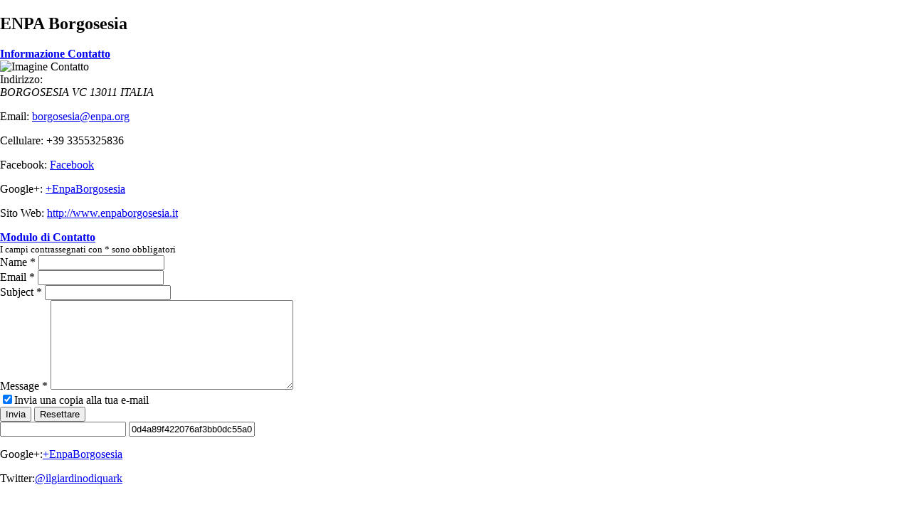

--- FILE ---
content_type: text/html; charset=utf-8
request_url: https://enpaborgosesia.it/index.php?option=com_contactenhanced&view=contact&id=31&content_title=ZTk2OGIxZTdjZWY0ZjMzMzBiNTlmM2IwZGE1ZTMyMzJTRzl0WlE9PQ==&content_url=ZTk2OGIxZTdjZWY0ZjMzMzBiNTlmM2IwZGE1ZTMyMzJhSFIwY0hNNkx5OWxibkJoWW05eVoyOXpaWE5wWVM1cGRDOXBibVJsZUM1d2FIQS9iM0IwYVc5dVBXTnZiVjlyTWlaMmFXVjNQV2wwWlcxc2FYTjBKblJoYzJzOVkyRjBaV2R2Y25rbWFXUTlNekk2WTJGMExXc3lMVzVsZDNNdGNtbG1kV2RwYnkxbGRtVnVkR2ttU1hSbGJXbGtQVEV3TVNac2FXMXBkSE4wWVhKMFBUUT0=&tmpl=component&plugin_load_method=modal&encodedrecipient=86c17e34983dded2eae071d6839e5aca&windowHeight=400
body_size: 5154
content:
<!DOCTYPE html PUBLIC "-//W3C//DTD XHTML 1.0 Transitional//EN" "http://www.w3.org/TR/xhtml1/DTD/xhtml1-transitional.dtd">
<html prefix="og: http://ogp.me/ns#" xmlns="http://www.w3.org/1999/xhtml" xml:lang="it-it" lang="it-it" dir="ltr">
<head>
	<meta http-equiv="content-type" content="text/html; charset=utf-8" />
	<meta name="robots" content="noindex, nofollow" />
	<meta name="description" content="Sito ufficiale ENPA BORGOSESIA (VC - ITALIA) - Rifugio &quot;Il Giardino di Quark&quot;, casa di ospitalità per la terza età canina." />
	<meta name="generator" content="Joomla! - Open Source Content Management - Version 3.10.12" />
	<title>E.N.P.A. BORGOSESIA (VC) - Rifugio &quot;il Giardino di Quark&quot; (Gattinara)</title>
	<link href="https://enpaborgosesia.it/plugins/system/bt_socialconnect_system/element/css/style.css" rel="stylesheet" type="text/css" />
	<link href="/components/com_contactenhanced/assets/css/ce.css" rel="stylesheet" type="text/css" />
	<link href="/media/jui/css/bootstrap.min.css?e70cfe57b47caf9b1d716f63490c04b5" rel="stylesheet" type="text/css" />
	<link href="/media/jui/css/bootstrap-responsive.min.css?e70cfe57b47caf9b1d716f63490c04b5" rel="stylesheet" type="text/css" />
	<link href="/media/jui/css/bootstrap-extended.css?e70cfe57b47caf9b1d716f63490c04b5" rel="stylesheet" type="text/css" />
	<link href="/plugins/system/jce/css/content.css?badb4208be409b1335b815dde676300e" rel="stylesheet" type="text/css" />
	<link href="/media/jui/css/icomoon.css" rel="stylesheet" type="text/css" />
	<link href="/media/jui/css/chosen.css" rel="stylesheet" type="text/css" />
	<link href="/media/media/css/mediamanager.css" rel="stylesheet" type="text/css" />
	<style type="text/css">
body{padding:0;margin:0}.gkcol { width: 220px; }
	</style>
	<script type="application/json" class="joomla-script-options new">{"csrf.token":"ba4beaa825b263f5fd92446561945b17","system.paths":{"root":"","base":""},"joomla.jtext":{"JLIB_FORM_FIELD_INVALID":"Campo non valido:&#160"}}</script>
	<script src="/media/system/js/mootools-core.js?e70cfe57b47caf9b1d716f63490c04b5" type="text/javascript"></script>
	<script src="/media/system/js/core.js?e70cfe57b47caf9b1d716f63490c04b5" type="text/javascript"></script>
	<script src="/media/system/js/mootools-more.js?e70cfe57b47caf9b1d716f63490c04b5" type="text/javascript"></script>
	<script src="/media/jui/js/jquery.min.js?e70cfe57b47caf9b1d716f63490c04b5" type="text/javascript"></script>
	<script src="/media/jui/js/jquery-noconflict.js?e70cfe57b47caf9b1d716f63490c04b5" type="text/javascript"></script>
	<script src="/media/jui/js/jquery-migrate.min.js?e70cfe57b47caf9b1d716f63490c04b5" type="text/javascript"></script>
	<script src="/media/system/js/punycode.js?e70cfe57b47caf9b1d716f63490c04b5" type="text/javascript"></script>
	<script src="/media/system/js/validate.js?e70cfe57b47caf9b1d716f63490c04b5" type="text/javascript"></script>
	<script src="/media/k2/assets/js/k2.frontend.js?v=2.11.20230505&sitepath=/" type="text/javascript"></script>
	<script src="/media/jui/js/bootstrap.min.js?e70cfe57b47caf9b1d716f63490c04b5" type="text/javascript"></script>
	<script src="//ajax.googleapis.com/ajax/libs/jqueryui/1/jquery-ui.min.js" type="text/javascript"></script>
	<script src="/components/com_contactenhanced/assets/js/jquery.validate.min.js" type="text/javascript"></script>
	<script src="/media/plg_captcha_recaptcha/js/recaptcha.min.js?e70cfe57b47caf9b1d716f63490c04b5" type="text/javascript"></script>
	<script src="https://www.google.com/recaptcha/api.js?onload=JoomlaInitReCaptcha2&render=explicit&hl=it-IT" type="text/javascript"></script>
	<script type="text/javascript">
jQuery(function($) {
			 $('.hasTip').each(function() {
				var title = $(this).attr('title');
				if (title) {
					var parts = title.split('::', 2);
					var mtelement = document.id(this);
					mtelement.store('tip:title', parts[0]);
					mtelement.store('tip:text', parts[1]);
				}
			});
			var JTooltips = new Tips($('.hasTip').get(), {"maxTitleChars": 50,"fixed": false});
		});jQuery(function($){
	$('#slide-contact').collapse({"parent": false,"toggle": false})
});jQuery(function($){ initTooltips(); $("body").on("subform-row-add", initTooltips); function initTooltips (event, container) { container = container || document;$(container).find(".hasTooltip").tooltip({"html": true,"container": "body"});} });
jQuery(document).ready(function($){
	$('.ce-button-reset').on('click', function(e){
		e.preventDefault();
		$('.ce-cf-container .inputbox').val('')
		$(':checkbox, :radio').prop('checked', false);
		
	});
});

jQuery(document).ready(function($) {
	setTimeout(function(){var loadingImg=new Image();loadingImg.src = 'https://enpaborgosesia.it/components/com_contactenhanced/assets/images/loading-white.gif';},2000);
	$.validator.setDefaults({
		showTooltips: false
	});
	$.extend($.validator.messages, {
		required:	'Questo campo è obbligatorio.',
		remote:		'Si prega di correggere questo campo.',
		email:		'Si prega di inserire un indirizzo email valido.',
		url:		'Inserisci un indirizzo URL valido.',
		date:		'Si prega di inserire una data valida.',
		dateISO:	'Si prega di inserire una data valida (nel formato ISO).',
		number:		'Si prega di inserire un numero valido.',
		digits:		'Si prega di utilizzare numeri e segni di punteggiatura solo in questo campo (ad esempio, un numero di telefono con trattini o punti è consentito).',
		equalTo:	'Si prega di inserire nuovamente lo stesso valore.',
		maxlength:	$.validator.format('Si prega di inserire non più di {0} caratteri.'),
		minlength:	$.validator.format('Inserisci almeno {0} caratteri.'),
		rangelength:$.validator.format('Si prega di inserire un valore con lunghezza compresa tra {0} e {1} carattere/i.'),
		range:		$.validator.format('Si prega di inserire un valore compreso tra {0} e {1}.'),
		max:		$.validator.format('Si prega di inserire un valore inferiore o uguale a {0}.'),
		min:		$.validator.format('Inserisci un valore maggiore o uguale a {0}.')
	});

	var ceURI	= 'https://enpaborgosesia.it/';
	
 $('#ceForm31').validate({
		errorClass: 'ce-validation-error',
		
	submitHandler: function(form) {
		$('#ceForm31 button[type="submit"]').attr('disabled', 'disabled').html('Invio modulo ...');
		form.submit();
	}
});
	
	
	$('#ceForm31').prepareCEForm({'tooltip':true});
});

jQuery(document).ready(function($) {
	var neighborhood= "";
	var ipLocation	= $("#ipBasedLocation");
	if(typeof(google) != "undefined" && google.loader.ClientLocation){
		if(google.loader.ClientLocation.address.neighborhood){
			var neighborhood	= google.loader.ClientLocation.address.neighborhood +", ";
		}
		if (google.loader.ClientLocation.address.region) {
			ipLocation.val(neighborhood + " " + google.loader.ClientLocation.address.city + ", "
				+ google.loader.ClientLocation.address.region.toUpperCase() + ", "
				+ google.loader.ClientLocation.address.country);
		}else{
			ipLocation.val( neighborhood + google.loader.ClientLocation.address.city + ", "
				+ google.loader.ClientLocation.address.country);
		}
	}
});

	</script>
	<meta property="og:title" content="" />
	<meta property="og:type" content="" />
	<meta property="og:image" content="https://enpaborgosesia.it/" />
	<meta property="og:site_name" content="" />
	<meta property="og:description" content="" />

		
		
		
	<script type="text/javascript" src="https://enpaborgosesia.it/templates/gk_publisher/js/prefixfree.js"></script>
	
	</head>
<body class="contentpane">
			
<div id="system-message-container">
</div>
		<div itemscope itemtype="http://schema.org/Person"
	id="ce-contact-31"
	class="ce-container contact ce-contact-modal"
			>
		<div class="page-header">
		<h2>
			<span itemprop="name" class="contact-name">ENPA Borgosesia</span>
		</h2>
	</div>
	
	
		
	
	
	
			<div id="slide-contact" class="accordion">		
	<div class="accordion-group"><div class="accordion-heading"><strong><a href="#basic-details" data-toggle="collapse" class="accordion-toggle">Informazione Contatto</a></strong></div><div class="accordion-body collapse in" id="basic-details"><div class="accordion-inner"><a name="details"></a>
	<div class="contact-image img-polaroid img-thumbnail pull-right">
	<img align="middle" itemprop="image" src="/images/LogoEnpaBorgosesia3.gif"  align="middle" itemprop="image"  alt="Imagine Contatto" title="Imagine Contatto" /></div>

			<div class="contact-address" id="contact-address">
				<span class="jicons-text" >
			Indirizzo: 		</span>
		<address	itemprop="address" itemscope itemtype="http://schema.org/PostalAddress">
				<span itemprop="addressLocality" class="contact-suburb">
				BORGOSESIA			</span>
				<span itemprop="addressRegion" class="contact-state">
				VC			</span>
				<span itemprop="postalCode" class="contact-postcode">
				13011			</span>
				<span itemprop="addressCountry" class="contact-country">
				ITALIA			</span>
		</address>
</div>
	<div class="contact-contactinfo">
		<p>
		<span class="jicons-text" >
			Email: 		</span>
		<span class="contact-emailto">
							<a href="mailto:borgosesia@enpa.org"  itemprop="email">borgosesia@enpa.org</a>					</span>
	</p>
	<p>
		<span class="jicons-text" >
			Cellulare: 		</span>
		<span class="contact-mobile">
			+39 3355325836		</span>
	</p>


	<p>
		<span class="jicons-text" >
			Facebook: 		</span>
		<span class="contact-facebook">
			<a href="https://www.facebook.com/enpa.borgosesia"
				title="Facebook"
				target="_blank" rel="nofollow">
			Facebook</a>
		</span>
	</p>


	<p>
		<span class="jicons-text" >
			Google+: 		</span>
		<span class="contact-linkedin">
		<a href="https://google.com/+EnpaBorgosesia"
				title="Google+"
				target="_blank" rel="nofollow">
			+EnpaBorgosesia</a>
		</span>
	</p>

	<p>
		<span class="jicons-text" >
			Sito Web: 		</span>
		<span class="contact-webpage">
			<a  itemprop="url"
				href="http://www.enpaborgosesia.it"
				title="http://www.enpaborgosesia.it" target="_blank">
			http://www.enpaborgosesia.it</a>
		</span>
	</p>
	</div>


				 
		</div></div></div>			

	
	
							<div class="accordion-group"><div class="accordion-heading"><strong><a href="#display-form" data-toggle="collapse" class="accordion-toggle collapsed">Modulo di Contatto</a></strong></div><div class="accordion-body collapse" id="display-form"><div class="accordion-inner">				
		
<div class="row-fluid row contact-form-sidebar-container">
		<div class="span8 col-md-8" >
		<div class="contact-form" id="contact-form">
			<form  
						action="/index.php?option=com_contactenhanced&amp;view=contact&amp;id=31"
						method="post"
						name="emailForm"
						id="ceForm31"
						class="form-validate ce-form"><div class="contactenhanced_email" id="form"><div class="requiredsign"><small>I campi contrassegnati con <span>*</span> sono obbligatori</small></div><div id="ce-custom-fields-container" class="uk-grid row-fluid row ce-fltltr">
<div class="ce-cf-container cf-type-name " data-ordering="1" id="ce-cf-container-1" style="">
	<label
							class="cf-label requiredField"
							for="name"
							id="lname">Name <span class="requiredsign">*</span></label>
	<input
					class="inputbox cf-input-text  required  inputbox cf-input-text  required "
					type="text"
					name="name" id="name"  value=""  required  /><label class="ce-validation-error" for="name"></label>
</div>
<div class="ce-cf-container cf-type-email " data-ordering="2" id="ce-cf-container-2" style="">
	<label
							class="cf-label requiredField"
							for="email"
							id="lemail">Email <span class="requiredsign">*</span></label>
	<input
				type="email"
				id="email"
				name="email"  class="inputbox cf-input-text required "  value=""
			 required  /><label class="ce-validation-error" for="email"></label>
</div>
<div class="ce-cf-container cf-type-subject " data-ordering="3" id="ce-cf-container-3" style="">
	<label
							class="cf-label requiredField"
							for="subject"
							id="lsubject">Subject <span class="requiredsign">*</span></label>
	<input  type="text" name="subject" id="subject"  class="inputbox cf-input-text required "  value=""  required  /><label class="ce-validation-error" for="subject"></label>
</div>
<div class="ce-cf-container cf-type-multitext " data-ordering="4" id="ce-cf-container-4" style="">
	<label
							class="cf-label requiredField"
							for="cf_4"
							id="lcf_4">Message <span class="requiredsign">*</span></label>
	<textarea
						name="cf_4"
						id="cf_4"
						class="inputbox text_area  required "  required   cols="40" rows="8"  ></textarea>
		<label class="ce-validation-error" for="cf_4"></label>
</div><div class="ce-contact-email-copy-container"> <label for="email_copy"> <input type="checkbox" name="email_copy" id="email_copy" value="1" checked="checked" />Invia una copia alla tua e-mail</label></div><div id="idealCaptcha" class="required g-recaptcha" data-sitekey="6LcvZQUTAAAAAGHa4pjBl5rozk3dEbI6FOw4LqBW" data-theme="light" data-size="normal" data-tabindex="0" data-callback="" data-expired-callback="" data-error-callback=""></div>
<div class="ce-cf-container cf-type-button " data-ordering="" id="ce-cf-container-ce-submit-button" style="">
	
	<span>
					<button type="submit"
							class="button btn btn-primary ce-button-submit "
							id="cf_ce-submit-button"
					 >Invia</button> </span><span > <button type="reset" class="button btn btn-default  ce-button-reset "  id="cf_ce-submit-button_reset" >Resettare</button></span>
</div><div class="ce-message-container"><div class="ce-message"
						id="ce-log31" ></div></div></div><div class="cf_token">
					<input type="text" name="cf_0d4a89f422076af3bb0dc55a08093fa3" value="" 			tabindex="999999" />
					<input type="text" name="cf_check"		value="0d4a89f422076af3bb0dc55a08093fa3" 	tabindex="999998"  />
				</div></div><input type="hidden" name="option" value="com_contactenhanced" /><input type="hidden" name="task" value="contact.submit" /><input type="hidden" name="ba4beaa825b263f5fd92446561945b17" value="1" /><input type="hidden" name="view" value="contact" /><input type="hidden" name="id" value="31" /><input type="hidden" name="category" value="21" /><input type="hidden" name="screen_resolution" value="" /><input type="hidden" name="formType" value="component" /><input type="hidden" name="reply_id" value="" /><input type="hidden" name="return" value="ZTk2OGIxZTdjZWY0ZjMzMzBiNTlmM2IwZGE1ZTMyMzJhSFIwY0RvdkwzRjFZWEpyTG1sc2RISnZkbUY2YVdWdVpHRXVZMjl0" /><input type="hidden" name="show_system_message" value="1" /><input type="hidden" name="encodedrecipient" value="86c17e34983dded2eae071d6839e5aca" /><input type="hidden" name="plugin_load_method" value="modal" /><input type="hidden" name="tmpl" value="component" /><input type="hidden" name="content_title" 
						value="ZTk2OGIxZTdjZWY0ZjMzMzBiNTlmM2IwZGE1ZTMyMzJTRzl0WlE9PQ==" /><input type="hidden" name="content_url" 
						value="[base64]" /><input type="hidden" name="ipBasedLocation" id="ipBasedLocation" value="" /></form>		</div>
	</div>

			<div class="contact-sidebar span4  col-md-4">
			<p>Google+:<a href="https://plus.google.com/u/1/+EnpaBorgosesia" target="_blank" rel="noopener" lang="it-IT">+EnpaBorgosesia</a></p>
<p>Twitter:<a href="https://twitter.com/giardinodiquark" target="_blank" rel="noopener" lang="it-IT">@ilgiardinodiquark</a></p>		</div>
		</div>
	<br style="clear:both" />


					</div></div></div>				
	
		
	
	

	
				</div>		</div>
	
<div id='fb-root'></div>
				<script>(function(d, s, id) {
				  var js, fjs = d.getElementsByTagName(s)[0];
				  if (d.getElementById(id)) return;
				  js = d.createElement(s); js.id = id;
				  js.src = '//connect.facebook.net/en_GB/all.js#xfbml=1';
				  fjs.parentNode.insertBefore(js, fjs);
				}(document, 'script', 'facebook-jssdk'));</script>

<script type="text/javascript">
					  (function() {
					   var po = document.createElement('script'); po.type = 'text/javascript'; po.async = true;
					   po.src = 'https://apis.google.com/js/client:plusone.js';
					   var s = document.getElementsByTagName('script')[0]; s.parentNode.insertBefore(po, s);
					 })();
					</script>

<script>
				var fbautologin =0;
				
				function setCookie(c_name,value)
				{			
					var c_value = escape(value); 			
					document.cookie=c_name + "=" + c_value;
				}
					
				 window.fbAsyncInit = function() {
					FB.init({
						appId: "",
						status: true, 
						cookie: true, 
						xfbml: true
					});
					setCookie("facebookid","");
						
						FB.Event.subscribe('auth.login', function(response) {
							FB.getLoginStatus(function(response) {			
								if (response.status === 'connected') {
									if(fbautologin ==1){
										FB.api('/me', function(response) { 						
											setCookie("facebookid",response.id);
											//window.location.reload(); 
										});
									 }
								
								} else if (response.status === 'not_authorized') {
									console.log('not authorized ')
								} else {
									setCookie("facebookid","");
									console.log(' the user isnnot logged in to Facebook.');
									
								}
							});
						});
						FB.Event.subscribe('auth.logout', function(response) {
							setCookie("facebookid","");
							window.location.reload(); 
							
						});

				
				}
			
			function logout_button_click(){
		
				var socialid ="";
				if(socialid !=""){
					FB.getLoginStatus(function (response) {	
						if (response.status === 'connected')
						{
							 FB.api('/me', function(response) { 
								if(socialid == response.id){
									if(fbautologin ==1){
										FB.logout(function (response)
										{
											jQuery('#logout-form').submit();	
										});
									}
									else{
										jQuery('#logout-form').submit();	
									}
								}
								else{
										jQuery('#logout-form').submit();
									}
							})
						}
						else
						{
							jQuery('#logout-form').submit();	
						}
					});
					jQuery('#logout-form').submit();
				}else{				
					jQuery('#logout-form').submit();
				}
			}
		</script>
</body>
</html>
